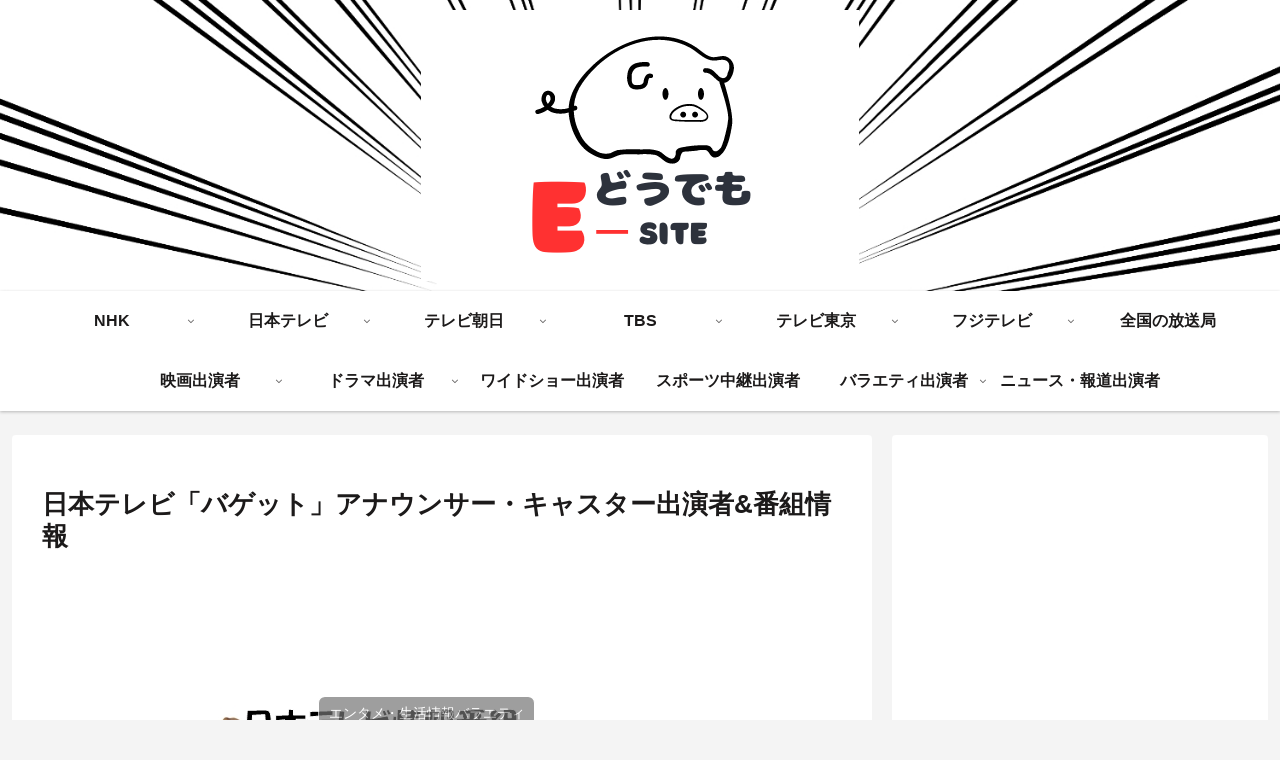

--- FILE ---
content_type: text/html; charset=utf-8
request_url: https://www.google.com/recaptcha/api2/aframe
body_size: 258
content:
<!DOCTYPE HTML><html><head><meta http-equiv="content-type" content="text/html; charset=UTF-8"></head><body><script nonce="1AZtRRDBrOBSn5vnrIl__w">/** Anti-fraud and anti-abuse applications only. See google.com/recaptcha */ try{var clients={'sodar':'https://pagead2.googlesyndication.com/pagead/sodar?'};window.addEventListener("message",function(a){try{if(a.source===window.parent){var b=JSON.parse(a.data);var c=clients[b['id']];if(c){var d=document.createElement('img');d.src=c+b['params']+'&rc='+(localStorage.getItem("rc::a")?sessionStorage.getItem("rc::b"):"");window.document.body.appendChild(d);sessionStorage.setItem("rc::e",parseInt(sessionStorage.getItem("rc::e")||0)+1);localStorage.setItem("rc::h",'1769153231578');}}}catch(b){}});window.parent.postMessage("_grecaptcha_ready", "*");}catch(b){}</script></body></html>